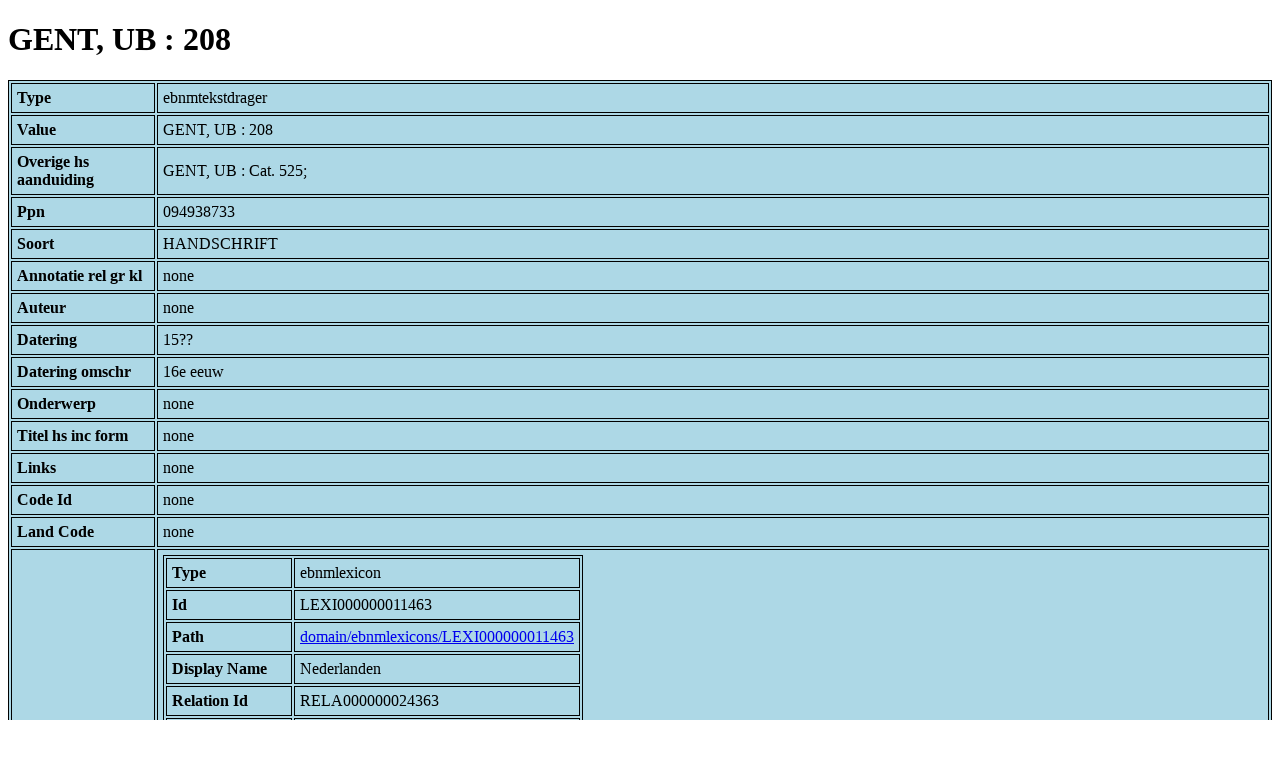

--- FILE ---
content_type: text/html; charset=UTF-8
request_url: https://bnm-i.huygens.knaw.nl/api/domain/ebnmtekstdragers/TDRA000000000070
body_size: 3891
content:
<!DOCTYPE html>
<html>
<head>
<meta charset="UTF-8">
<link rel="stylesheet" type="text/css" href="https://bnm-i.huygens.knaw.nl/api/static/css/static-html.css"/>
<base href="https://bnm-i.huygens.knaw.nl/api/domain/">
<title>GENT, UB : 208</title>
</head>
<body>
<h1>GENT, UB : 208</h1><table>
<tr><th>Type</th><td>ebnmtekstdrager</td></tr>
<tr><th>Value</th><td>GENT, UB : 208</td></tr>
<tr><th>Overige  hs  aanduiding</th><td>GENT, UB : Cat. 525;<br>
</td></tr>
<tr><th>Ppn</th><td>094938733</td></tr>
<tr><th>Soort</th><td>HANDSCHRIFT</td></tr>
<tr><th>Annotatie  rel   gr  kl</th><td>none</td></tr>
<tr><th>Auteur</th><td>none</td></tr>
<tr><th>Datering</th><td>15??</td></tr>
<tr><th>Datering  omschr</th><td>16e eeuw</td></tr>
<tr><th>Onderwerp</th><td>none</td></tr>
<tr><th>Titel  hs  inc  form</th><td>none</td></tr>
<tr><th>Links</th><td>none</td></tr>
<tr><th>Code Id</th><td>none</td></tr>
<tr><th>Land Code</th><td>none</td></tr>
<tr><th>Lokalisering</th><td><table>
<tr><th>Type</th><td>ebnmlexicon</td></tr>
<tr><th>Id</th><td>LEXI000000011463</td></tr>
<tr><th>Path</th><td><a href="ebnmlexicons/LEXI000000011463">domain/ebnmlexicons/LEXI000000011463</a></td></tr>
<tr><th>Display Name</th><td>Nederlanden</td></tr>
<tr><th>Relation Id</th><td>RELA000000024363</td></tr>
<tr><th>Accepted</th><td>yes</td></tr>
<tr><th>Rev</th><td>1</td></tr>
<tr><th>Pre Text</th><td>none</td></tr>
<tr><th>Post Text</th><td>none</td></tr>
<tr><th>Ref Type</th><td>ebnmlexicon_tekst</td></tr>
<tr><th>Relation Type Id</th><td>RELT000000000012</td></tr>
<tr><th>Order</th><td> 0</td></tr>
</table>
</td></tr>
<tr><th>Layout  code</th><td>1/17/30;<br>
</td></tr>
<tr><th>Id</th><td>TDRA000000000070</td></tr>
<tr><th>Rev</th><td> 1</td></tr>
<tr><th>Created</th><td><table>
<tr><th>Time Stamp</th><td> 1424335062298</td></tr>
<tr><th>User Id</th><td>importer</td></tr>
<tr><th>Vre Id</th><td>ebnm</td></tr>
</table></td></tr>
<tr><th>Modified</th><td><table>
<tr><th>Time Stamp</th><td> 1424335062298</td></tr>
<tr><th>User Id</th><td>importer</td></tr>
<tr><th>Vre Id</th><td>ebnm</td></tr>
</table></td></tr>
<tr><th>Pid</th><td>http://hdl.handle.net/11240/422c450e-da10-42bd-b20f-5f66fa8f1074</td></tr>
<tr><th>Deleted</th><td>no</td></tr>
<tr><th>Relation Count</th><td> 48</td></tr>
<tr><th>Properties</th><td><table>
</table></td></tr>
<tr><th>Relations</th><td><table>
<tr><th>Tekstdrager Has Text In Category</th><td><table>
<tr><th>Type</th><td>ebnmlexicon</td></tr>
<tr><th>Id</th><td>LEXI000000004655</td></tr>
<tr><th>Path</th><td><a href="ebnmlexicons/LEXI000000004655">domain/ebnmlexicons/LEXI000000004655</a></td></tr>
<tr><th>Display Name</th><td>communiegebeden</td></tr>
<tr><th>Relation Id</th><td>none</td></tr>
<tr><th>Accepted</th><td>yes</td></tr>
<tr><th>Rev</th><td> 0</td></tr>
<tr><th>Pre Text</th><td>none</td></tr>
<tr><th>Post Text</th><td>none</td></tr>
<tr><th>Ref Type</th><td>ebnmlexicon_tekst</td></tr>
<tr><th>Relation Type Id</th><td>RELT000000000020</td></tr>
<tr><th>Order</th><td> 0</td></tr>
</table>
<table>
<tr><th>Type</th><td>ebnmlexicon</td></tr>
<tr><th>Id</th><td>LEXI000000003368</td></tr>
<tr><th>Path</th><td><a href="ebnmlexicons/LEXI000000003368">domain/ebnmlexicons/LEXI000000003368</a></td></tr>
<tr><th>Display Name</th><td>preken</td></tr>
<tr><th>Relation Id</th><td>none</td></tr>
<tr><th>Accepted</th><td>yes</td></tr>
<tr><th>Rev</th><td> 0</td></tr>
<tr><th>Pre Text</th><td>none</td></tr>
<tr><th>Post Text</th><td>none</td></tr>
<tr><th>Ref Type</th><td>ebnmlexicon_tekst</td></tr>
<tr><th>Relation Type Id</th><td>RELT000000000020</td></tr>
<tr><th>Order</th><td> 0</td></tr>
</table>
</td></tr>
<tr><th>Tekstdrager Has Text With Trefwoord</th><td><table>
<tr><th>Type</th><td>ebnmlexicon</td></tr>
<tr><th>Id</th><td>LEXI000000010010</td></tr>
<tr><th>Path</th><td><a href="ebnmlexicons/LEXI000000010010">domain/ebnmlexicons/LEXI000000010010</a></td></tr>
<tr><th>Display Name</th><td>S. Maria, 15 aug</td></tr>
<tr><th>Relation Id</th><td>none</td></tr>
<tr><th>Accepted</th><td>yes</td></tr>
<tr><th>Rev</th><td> 0</td></tr>
<tr><th>Pre Text</th><td>none</td></tr>
<tr><th>Post Text</th><td>none</td></tr>
<tr><th>Ref Type</th><td>ebnmlexicon_tekst</td></tr>
<tr><th>Relation Type Id</th><td>RELT000000000021</td></tr>
<tr><th>Order</th><td> 0</td></tr>
</table>
</td></tr>
<tr><th>Textdrager  has  sign  code</th><td><table>
<tr><th>Type</th><td>ebnmsignalementcode</td></tr>
<tr><th>Id</th><td>SIGC000000000060</td></tr>
<tr><th>Path</th><td><a href="ebnmsignalementcodes/SIGC000000000060">domain/ebnmsignalementcodes/SIGC000000000060</a></td></tr>
<tr><th>Display Name</th><td>Decoratie: afwezig</td></tr>
<tr><th>Relation Id</th><td>RELA000000024353</td></tr>
<tr><th>Accepted</th><td>yes</td></tr>
<tr><th>Rev</th><td> 1</td></tr>
<tr><th>Pre Text</th><td>none</td></tr>
<tr><th>Post Text</th><td>none</td></tr>
<tr><th>Ref Type</th><td>ebnmsignalementcode</td></tr>
<tr><th>Relation Type Id</th><td>RELT000000000003</td></tr>
<tr><th>Order</th><td> 5</td></tr>
</table>
<table>
<tr><th>Type</th><td>ebnmsignalementcode</td></tr>
<tr><th>Id</th><td>SIGC000000000074</td></tr>
<tr><th>Path</th><td><a href="ebnmsignalementcodes/SIGC000000000074">domain/ebnmsignalementcodes/SIGC000000000074</a></td></tr>
<tr><th>Display Name</th><td>Illustratie: afwezig</td></tr>
<tr><th>Relation Id</th><td>RELA000000024354</td></tr>
<tr><th>Accepted</th><td>yes</td></tr>
<tr><th>Rev</th><td> 1</td></tr>
<tr><th>Pre Text</th><td>none</td></tr>
<tr><th>Post Text</th><td>none</td></tr>
<tr><th>Ref Type</th><td>ebnmsignalementcode</td></tr>
<tr><th>Relation Type Id</th><td>RELT000000000003</td></tr>
<tr><th>Order</th><td> 6</td></tr>
</table>
<table>
<tr><th>Type</th><td>ebnmsignalementcode</td></tr>
<tr><th>Id</th><td>SIGC000000000008</td></tr>
<tr><th>Path</th><td><a href="ebnmsignalementcodes/SIGC000000000008">domain/ebnmsignalementcodes/SIGC000000000008</a></td></tr>
<tr><th>Display Name</th><td>Materiaal: papier</td></tr>
<tr><th>Relation Id</th><td>RELA000000024348</td></tr>
<tr><th>Accepted</th><td>yes</td></tr>
<tr><th>Rev</th><td> 1</td></tr>
<tr><th>Pre Text</th><td>none</td></tr>
<tr><th>Post Text</th><td>none</td></tr>
<tr><th>Ref Type</th><td>ebnmsignalementcode</td></tr>
<tr><th>Relation Type Id</th><td>RELT000000000003</td></tr>
<tr><th>Order</th><td> 0</td></tr>
</table>
<table>
<tr><th>Type</th><td>ebnmsignalementcode</td></tr>
<tr><th>Id</th><td>SIGC000000000147</td></tr>
<tr><th>Path</th><td><a href="ebnmsignalementcodes/SIGC000000000147">domain/ebnmsignalementcodes/SIGC000000000147</a></td></tr>
<tr><th>Display Name</th><td>Omvang: 240 folia</td></tr>
<tr><th>Relation Id</th><td>RELA000000024349</td></tr>
<tr><th>Accepted</th><td>yes</td></tr>
<tr><th>Rev</th><td> 1</td></tr>
<tr><th>Pre Text</th><td>none</td></tr>
<tr><th>Post Text</th><td>none</td></tr>
<tr><th>Ref Type</th><td>ebnmsignalementcode</td></tr>
<tr><th>Relation Type Id</th><td>RELT000000000003</td></tr>
<tr><th>Order</th><td> 1</td></tr>
</table>
<table>
<tr><th>Type</th><td>ebnmsignalementcode</td></tr>
<tr><th>Id</th><td>SIGC000000000043</td></tr>
<tr><th>Path</th><td><a href="ebnmsignalementcodes/SIGC000000000043">domain/ebnmsignalementcodes/SIGC000000000043</a></td></tr>
<tr><th>Display Name</th><td>Rubricatie: aanwezig</td></tr>
<tr><th>Relation Id</th><td>RELA000000024352</td></tr>
<tr><th>Accepted</th><td>yes</td></tr>
<tr><th>Rev</th><td> 1</td></tr>
<tr><th>Pre Text</th><td>none</td></tr>
<tr><th>Post Text</th><td>none</td></tr>
<tr><th>Ref Type</th><td>ebnmsignalementcode</td></tr>
<tr><th>Relation Type Id</th><td>RELT000000000003</td></tr>
<tr><th>Order</th><td> 4</td></tr>
</table>
<table>
<tr><th>Type</th><td>ebnmsignalementcode</td></tr>
<tr><th>Id</th><td>SIGC000000000031</td></tr>
<tr><th>Path</th><td><a href="ebnmsignalementcodes/SIGC000000000031">domain/ebnmsignalementcodes/SIGC000000000031</a></td></tr>
<tr><th>Display Name</th><td>Schrift: (littera gothica) cursiva = gotische cursief</td></tr>
<tr><th>Relation Id</th><td>RELA000000024350</td></tr>
<tr><th>Accepted</th><td>yes</td></tr>
<tr><th>Rev</th><td> 1</td></tr>
<tr><th>Pre Text</th><td>none</td></tr>
<tr><th>Post Text</th><td>none</td></tr>
<tr><th>Ref Type</th><td>ebnmsignalementcode</td></tr>
<tr><th>Relation Type Id</th><td>RELT000000000003</td></tr>
<tr><th>Order</th><td> 2</td></tr>
</table>
<table>
<tr><th>Type</th><td>ebnmsignalementcode</td></tr>
<tr><th>Id</th><td>SIGC000000000033</td></tr>
<tr><th>Path</th><td><a href="ebnmsignalementcodes/SIGC000000000033">domain/ebnmsignalementcodes/SIGC000000000033</a></td></tr>
<tr><th>Display Name</th><td>Schrift: (littera gothica) hybrida</td></tr>
<tr><th>Relation Id</th><td>RELA000000024351</td></tr>
<tr><th>Accepted</th><td>yes</td></tr>
<tr><th>Rev</th><td> 1</td></tr>
<tr><th>Pre Text</th><td>none</td></tr>
<tr><th>Post Text</th><td>none</td></tr>
<tr><th>Ref Type</th><td>ebnmsignalementcode</td></tr>
<tr><th>Relation Type Id</th><td>RELT000000000003</td></tr>
<tr><th>Order</th><td> 3</td></tr>
</table>
</td></tr>
<tr><th>Textdrager  has  lokalisering</th><td><table>
<tr><th>Type</th><td>ebnmlexicon</td></tr>
<tr><th>Id</th><td>LEXI000000011463</td></tr>
<tr><th>Path</th><td><a href="ebnmlexicons/LEXI000000011463">domain/ebnmlexicons/LEXI000000011463</a></td></tr>
<tr><th>Display Name</th><td>Nederlanden</td></tr>
<tr><th>Relation Id</th><td>RELA000000024363</td></tr>
<tr><th>Accepted</th><td>yes</td></tr>
<tr><th>Rev</th><td> 1</td></tr>
<tr><th>Pre Text</th><td>none</td></tr>
<tr><th>Post Text</th><td>none</td></tr>
<tr><th>Ref Type</th><td>ebnmlexicon_tekst</td></tr>
<tr><th>Relation Type Id</th><td>RELT000000000012</td></tr>
<tr><th>Order</th><td> 0</td></tr>
</table>
</td></tr>
<tr><th>Textdrager  has  categorie</th><td><table>
<tr><th>Type</th><td>ebnmlexicon</td></tr>
<tr><th>Id</th><td>LEXI000000004879</td></tr>
<tr><th>Path</th><td><a href="ebnmlexicons/LEXI000000004879">domain/ebnmlexicons/LEXI000000004879</a></td></tr>
<tr><th>Display Name</th><td>gebedenboek</td></tr>
<tr><th>Relation Id</th><td>RELA000000024362</td></tr>
<tr><th>Accepted</th><td>yes</td></tr>
<tr><th>Rev</th><td> 1</td></tr>
<tr><th>Pre Text</th><td>none</td></tr>
<tr><th>Post Text</th><td>none</td></tr>
<tr><th>Ref Type</th><td>ebnmlexicon_tekst</td></tr>
<tr><th>Relation Type Id</th><td>RELT000000000007</td></tr>
<tr><th>Order</th><td> 0</td></tr>
</table>
</td></tr>
<tr><th>Textdrager  has  owner</th><td><table>
<tr><th>Type</th><td>ebnmlexicon</td></tr>
<tr><th>Id</th><td>LEXI000000002500</td></tr>
<tr><th>Path</th><td><a href="ebnmlexicons/LEXI000000002500">domain/ebnmlexicons/LEXI000000002500</a></td></tr>
<tr><th>Display Name</th><td>Gent, Universiteitsbibliotheek</td></tr>
<tr><th>Relation Id</th><td>RELA000000024361</td></tr>
<tr><th>Accepted</th><td>yes</td></tr>
<tr><th>Rev</th><td> 1</td></tr>
<tr><th>Pre Text</th><td>none</td></tr>
<tr><th>Post Text</th><td>none</td></tr>
<tr><th>Ref Type</th><td>ebnmlexicon_institute</td></tr>
<tr><th>Relation Type Id</th><td>RELT000000000005</td></tr>
<tr><th>Order</th><td> 0</td></tr>
</table>
</td></tr>
<tr><th>Tekstdrager Has Text Of Author</th><td><table>
<tr><th>Type</th><td>ebnmlexicon</td></tr>
<tr><th>Id</th><td>LEXI000000004270</td></tr>
<tr><th>Path</th><td><a href="ebnmlexicons/LEXI000000004270">domain/ebnmlexicons/LEXI000000004270</a></td></tr>
<tr><th>Display Name</th><td>Dirc Coelde van M&uuml;nster</td></tr>
<tr><th>Relation Id</th><td>none</td></tr>
<tr><th>Accepted</th><td>yes</td></tr>
<tr><th>Rev</th><td> 0</td></tr>
<tr><th>Pre Text</th><td>none</td></tr>
<tr><th>Post Text</th><td>none</td></tr>
<tr><th>Ref Type</th><td>ebnmlexicon_person</td></tr>
<tr><th>Relation Type Id</th><td>RELT000000000018</td></tr>
<tr><th>Order</th><td> 0</td></tr>
</table>
<table>
<tr><th>Type</th><td>ebnmlexicon</td></tr>
<tr><th>Id</th><td>LEXI000000003358</td></tr>
<tr><th>Path</th><td><a href="ebnmlexicons/LEXI000000003358">domain/ebnmlexicons/LEXI000000003358</a></td></tr>
<tr><th>Display Name</th><td>Gerlach Peters</td></tr>
<tr><th>Relation Id</th><td>none</td></tr>
<tr><th>Accepted</th><td>yes</td></tr>
<tr><th>Rev</th><td> 0</td></tr>
<tr><th>Pre Text</th><td>none</td></tr>
<tr><th>Post Text</th><td>none</td></tr>
<tr><th>Ref Type</th><td>ebnmlexicon_person</td></tr>
<tr><th>Relation Type Id</th><td>RELT000000000018</td></tr>
<tr><th>Order</th><td> 0</td></tr>
</table>
<table>
<tr><th>Type</th><td>ebnmlexicon</td></tr>
<tr><th>Id</th><td>LEXI000000003810</td></tr>
<tr><th>Path</th><td><a href="ebnmlexicons/LEXI000000003810">domain/ebnmlexicons/LEXI000000003810</a></td></tr>
<tr><th>Display Name</th><td>Jan van Leeuwen</td></tr>
<tr><th>Relation Id</th><td>none</td></tr>
<tr><th>Accepted</th><td>yes</td></tr>
<tr><th>Rev</th><td> 0</td></tr>
<tr><th>Pre Text</th><td>none</td></tr>
<tr><th>Post Text</th><td>none</td></tr>
<tr><th>Ref Type</th><td>ebnmlexicon_person</td></tr>
<tr><th>Relation Type Id</th><td>RELT000000000018</td></tr>
<tr><th>Order</th><td> 0</td></tr>
</table>
</td></tr>
<tr><th>Is  textdrager  mentioned  in  doc</th><td><table>
<tr><th>Type</th><td>ebnmdocumentatie</td></tr>
<tr><th>Id</th><td>DOCU000000004763</td></tr>
<tr><th>Path</th><td><a href="ebnmdocumentatie/DOCU000000004763">domain/ebnmdocumentatie/DOCU000000004763</a></td></tr>
<tr><th>Display Name</th><td>Geirnaert &amp; Reynaert 1993</td></tr>
<tr><th>Relation Id</th><td>RELA000000024360</td></tr>
<tr><th>Accepted</th><td>yes</td></tr>
<tr><th>Rev</th><td> 1</td></tr>
<tr><th>Pre Text</th><td>p.201, 202, 205, 431 n.59</td></tr>
<tr><th>Post Text</th><td>none</td></tr>
<tr><th>Ref Type</th><td>ebnmdocumentatie</td></tr>
<tr><th>Relation Type Id</th><td>RELT000000000055</td></tr>
<tr><th>Order</th><td> 2</td></tr>
</table>
<table>
<tr><th>Type</th><td>ebnmdocumentatie</td></tr>
<tr><th>Id</th><td>DOCU000000000443</td></tr>
<tr><th>Path</th><td><a href="ebnmdocumentatie/DOCU000000000443">domain/ebnmdocumentatie/DOCU000000000443</a></td></tr>
<tr><th>Display Name</th><td>Hendrix 1990</td></tr>
<tr><th>Relation Id</th><td>RELA000000024358</td></tr>
<tr><th>Accepted</th><td>yes</td></tr>
<tr><th>Rev</th><td> 1</td></tr>
<tr><th>Pre Text</th><td>nr.E.18</td></tr>
<tr><th>Post Text</th><td>/ f.90r-92r</td></tr>
<tr><th>Ref Type</th><td>ebnmdocumentatie</td></tr>
<tr><th>Relation Type Id</th><td>RELT000000000055</td></tr>
<tr><th>Order</th><td> 2</td></tr>
</table>
<table>
<tr><th>Type</th><td>ebnmdocumentatie</td></tr>
<tr><th>Id</th><td>DOCU000000001553</td></tr>
<tr><th>Path</th><td><a href="ebnmdocumentatie/DOCU000000001553">domain/ebnmdocumentatie/DOCU000000001553</a></td></tr>
<tr><th>Display Name</th><td>Reynaert 1979</td></tr>
<tr><th>Relation Id</th><td>RELA000000024359</td></tr>
<tr><th>Accepted</th><td>yes</td></tr>
<tr><th>Rev</th><td> 1</td></tr>
<tr><th>Pre Text</th><td>none</td></tr>
<tr><th>Post Text</th><td>none</td></tr>
<tr><th>Ref Type</th><td>ebnmdocumentatie</td></tr>
<tr><th>Relation Type Id</th><td>RELT000000000055</td></tr>
<tr><th>Order</th><td> 2</td></tr>
</table>
</td></tr>
<tr><th>Tekstdrager Has Text With Norm Title</th><td><table>
<tr><th>Type</th><td>ebnmlexicon</td></tr>
<tr><th>Id</th><td>LEXI000000003875</td></tr>
<tr><th>Path</th><td><a href="ebnmlexicons/LEXI000000003875">domain/ebnmlexicons/LEXI000000003875</a></td></tr>
<tr><th>Display Name</th><td>Een ghetughe</td></tr>
<tr><th>Relation Id</th><td>none</td></tr>
<tr><th>Accepted</th><td>yes</td></tr>
<tr><th>Rev</th><td> 0</td></tr>
<tr><th>Pre Text</th><td>none</td></tr>
<tr><th>Post Text</th><td>none</td></tr>
<tr><th>Ref Type</th><td>ebnmlexicon_tekst</td></tr>
<tr><th>Relation Type Id</th><td>RELT000000000019</td></tr>
<tr><th>Order</th><td> 0</td></tr>
</table>
<table>
<tr><th>Type</th><td>ebnmlexicon</td></tr>
<tr><th>Id</th><td>LEXI000000006064</td></tr>
<tr><th>Path</th><td><a href="ebnmlexicons/LEXI000000006064">domain/ebnmlexicons/LEXI000000006064</a></td></tr>
<tr><th>Display Name</th><td>Mnl. vertaling van Oratio sancti Hieronymi pro custodia diei sequentis</td></tr>
<tr><th>Relation Id</th><td>none</td></tr>
<tr><th>Accepted</th><td>yes</td></tr>
<tr><th>Rev</th><td> 0</td></tr>
<tr><th>Pre Text</th><td>none</td></tr>
<tr><th>Post Text</th><td>none</td></tr>
<tr><th>Ref Type</th><td>ebnmlexicon_tekst</td></tr>
<tr><th>Relation Type Id</th><td>RELT000000000019</td></tr>
<tr><th>Order</th><td> 0</td></tr>
</table>
<table>
<tr><th>Type</th><td>ebnmlexicon</td></tr>
<tr><th>Id</th><td>LEXI000000005097</td></tr>
<tr><th>Path</th><td><a href="ebnmlexicons/LEXI000000005097">domain/ebnmlexicons/LEXI000000005097</a></td></tr>
<tr><th>Display Name</th><td>Mnl. vertalingen van Jean de F&eacute;camp: Summe sacerdos et vere pontifex</td></tr>
<tr><th>Relation Id</th><td>none</td></tr>
<tr><th>Accepted</th><td>yes</td></tr>
<tr><th>Rev</th><td> 0</td></tr>
<tr><th>Pre Text</th><td>none</td></tr>
<tr><th>Post Text</th><td>none</td></tr>
<tr><th>Ref Type</th><td>ebnmlexicon_tekst</td></tr>
<tr><th>Relation Type Id</th><td>RELT000000000019</td></tr>
<tr><th>Order</th><td> 0</td></tr>
</table>
<table>
<tr><th>Type</th><td>ebnmlexicon</td></tr>
<tr><th>Id</th><td>LEXI000000004281</td></tr>
<tr><th>Path</th><td><a href="ebnmlexicons/LEXI000000004281">domain/ebnmlexicons/LEXI000000004281</a></td></tr>
<tr><th>Display Name</th><td>Mnl. vertalingen van Mechtild van Hackeborn: Liber specialis gratiae</td></tr>
<tr><th>Relation Id</th><td>none</td></tr>
<tr><th>Accepted</th><td>yes</td></tr>
<tr><th>Rev</th><td> 0</td></tr>
<tr><th>Pre Text</th><td>none</td></tr>
<tr><th>Post Text</th><td>none</td></tr>
<tr><th>Ref Type</th><td>ebnmlexicon_tekst</td></tr>
<tr><th>Relation Type Id</th><td>RELT000000000019</td></tr>
<tr><th>Order</th><td> 0</td></tr>
</table>
<table>
<tr><th>Type</th><td>ebnmlexicon</td></tr>
<tr><th>Id</th><td>LEXI000000004658</td></tr>
<tr><th>Path</th><td><a href="ebnmlexicons/LEXI000000004658">domain/ebnmlexicons/LEXI000000004658</a></td></tr>
<tr><th>Display Name</th><td>Mnl. vertalingen van het gebed Anima Christi</td></tr>
<tr><th>Relation Id</th><td>none</td></tr>
<tr><th>Accepted</th><td>yes</td></tr>
<tr><th>Rev</th><td> 0</td></tr>
<tr><th>Pre Text</th><td>none</td></tr>
<tr><th>Post Text</th><td>none</td></tr>
<tr><th>Ref Type</th><td>ebnmlexicon_tekst</td></tr>
<tr><th>Relation Type Id</th><td>RELT000000000019</td></tr>
<tr><th>Order</th><td> 0</td></tr>
</table>
<table>
<tr><th>Type</th><td>ebnmlexicon</td></tr>
<tr><th>Id</th><td>LEXI000000005199</td></tr>
<tr><th>Path</th><td><a href="ebnmlexicons/LEXI000000005199">domain/ebnmlexicons/LEXI000000005199</a></td></tr>
<tr><th>Display Name</th><td>Mnl. vertalingen van het gebed Dominus non sum dignus</td></tr>
<tr><th>Relation Id</th><td>none</td></tr>
<tr><th>Accepted</th><td>yes</td></tr>
<tr><th>Rev</th><td> 0</td></tr>
<tr><th>Pre Text</th><td>none</td></tr>
<tr><th>Post Text</th><td>none</td></tr>
<tr><th>Ref Type</th><td>ebnmlexicon_tekst</td></tr>
<tr><th>Relation Type Id</th><td>RELT000000000019</td></tr>
<tr><th>Order</th><td> 0</td></tr>
</table>
<table>
<tr><th>Type</th><td>ebnmlexicon</td></tr>
<tr><th>Id</th><td>LEXI000000005201</td></tr>
<tr><th>Path</th><td><a href="ebnmlexicons/LEXI000000005201">domain/ebnmlexicons/LEXI000000005201</a></td></tr>
<tr><th>Display Name</th><td>O eerweerdighe hemelsche vader, ic offere u Jhesus Cristum uwen lieven sone</td></tr>
<tr><th>Relation Id</th><td>none</td></tr>
<tr><th>Accepted</th><td>yes</td></tr>
<tr><th>Rev</th><td> 0</td></tr>
<tr><th>Pre Text</th><td>none</td></tr>
<tr><th>Post Text</th><td>none</td></tr>
<tr><th>Ref Type</th><td>ebnmlexicon_tekst</td></tr>
<tr><th>Relation Type Id</th><td>RELT000000000019</td></tr>
<tr><th>Order</th><td> 0</td></tr>
</table>
<table>
<tr><th>Type</th><td>ebnmlexicon</td></tr>
<tr><th>Id</th><td>LEXI000000007603</td></tr>
<tr><th>Path</th><td><a href="ebnmlexicons/LEXI000000007603">domain/ebnmlexicons/LEXI000000007603</a></td></tr>
<tr><th>Display Name</th><td>O myn heere, myn God ende al myn toeverlaet, Ic arme sondich mensche</td></tr>
<tr><th>Relation Id</th><td>none</td></tr>
<tr><th>Accepted</th><td>yes</td></tr>
<tr><th>Rev</th><td> 0</td></tr>
<tr><th>Pre Text</th><td>none</td></tr>
<tr><th>Post Text</th><td>none</td></tr>
<tr><th>Ref Type</th><td>ebnmlexicon_tekst</td></tr>
<tr><th>Relation Type Id</th><td>RELT000000000019</td></tr>
<tr><th>Order</th><td> 0</td></tr>
</table>
<table>
<tr><th>Type</th><td>ebnmlexicon</td></tr>
<tr><th>Id</th><td>LEXI000000004522</td></tr>
<tr><th>Path</th><td><a href="ebnmlexicons/LEXI000000004522">domain/ebnmlexicons/LEXI000000004522</a></td></tr>
<tr><th>Display Name</th><td>Ongespecificeerde Mnl. teksten op naam van Bernardus van Clairvaux</td></tr>
<tr><th>Relation Id</th><td>none</td></tr>
<tr><th>Accepted</th><td>yes</td></tr>
<tr><th>Rev</th><td> 0</td></tr>
<tr><th>Pre Text</th><td>none</td></tr>
<tr><th>Post Text</th><td>none</td></tr>
<tr><th>Ref Type</th><td>ebnmlexicon_tekst</td></tr>
<tr><th>Relation Type Id</th><td>RELT000000000019</td></tr>
<tr><th>Order</th><td> 0</td></tr>
</table>
<table>
<tr><th>Type</th><td>ebnmlexicon</td></tr>
<tr><th>Id</th><td>LEXI000000003811</td></tr>
<tr><th>Path</th><td><a href="ebnmlexicons/LEXI000000003811">domain/ebnmlexicons/LEXI000000003811</a></td></tr>
<tr><th>Display Name</th><td>Redene ende ondersceyt tusschen die ghene die God geroepen ende uutvercoren heeft</td></tr>
<tr><th>Relation Id</th><td>none</td></tr>
<tr><th>Accepted</th><td>yes</td></tr>
<tr><th>Rev</th><td> 0</td></tr>
<tr><th>Pre Text</th><td>none</td></tr>
<tr><th>Post Text</th><td>none</td></tr>
<tr><th>Ref Type</th><td>ebnmlexicon_tekst</td></tr>
<tr><th>Relation Type Id</th><td>RELT000000000019</td></tr>
<tr><th>Order</th><td> 0</td></tr>
</table>
<table>
<tr><th>Type</th><td>ebnmlexicon</td></tr>
<tr><th>Id</th><td>LEXI000000004276</td></tr>
<tr><th>Path</th><td><a href="ebnmlexicons/LEXI000000004276">domain/ebnmlexicons/LEXI000000004276</a></td></tr>
<tr><th>Display Name</th><td>Tweede brief van Gerlach Peters</td></tr>
<tr><th>Relation Id</th><td>none</td></tr>
<tr><th>Accepted</th><td>yes</td></tr>
<tr><th>Rev</th><td> 0</td></tr>
<tr><th>Pre Text</th><td>none</td></tr>
<tr><th>Post Text</th><td>none</td></tr>
<tr><th>Ref Type</th><td>ebnmlexicon_tekst</td></tr>
<tr><th>Relation Type Id</th><td>RELT000000000019</td></tr>
<tr><th>Order</th><td> 0</td></tr>
</table>
<table>
<tr><th>Type</th><td>ebnmlexicon</td></tr>
<tr><th>Id</th><td>LEXI000000003874</td></tr>
<tr><th>Path</th><td><a href="ebnmlexicons/LEXI000000003874">domain/ebnmlexicons/LEXI000000003874</a></td></tr>
<tr><th>Display Name</th><td>Van tienderhande materien</td></tr>
<tr><th>Relation Id</th><td>none</td></tr>
<tr><th>Accepted</th><td>yes</td></tr>
<tr><th>Rev</th><td> 0</td></tr>
<tr><th>Pre Text</th><td>none</td></tr>
<tr><th>Post Text</th><td>none</td></tr>
<tr><th>Ref Type</th><td>ebnmlexicon_tekst</td></tr>
<tr><th>Relation Type Id</th><td>RELT000000000019</td></tr>
<tr><th>Order</th><td> 0</td></tr>
</table>
<table>
<tr><th>Type</th><td>ebnmlexicon</td></tr>
<tr><th>Id</th><td>LEXI000000003879</td></tr>
<tr><th>Path</th><td><a href="ebnmlexicons/LEXI000000003879">domain/ebnmlexicons/LEXI000000003879</a></td></tr>
<tr><th>Display Name</th><td>Van vijf manieren broederliker minnen</td></tr>
<tr><th>Relation Id</th><td>none</td></tr>
<tr><th>Accepted</th><td>yes</td></tr>
<tr><th>Rev</th><td> 0</td></tr>
<tr><th>Pre Text</th><td>none</td></tr>
<tr><th>Post Text</th><td>none</td></tr>
<tr><th>Ref Type</th><td>ebnmlexicon_tekst</td></tr>
<tr><th>Relation Type Id</th><td>RELT000000000019</td></tr>
<tr><th>Order</th><td> 0</td></tr>
</table>
<table>
<tr><th>Type</th><td>ebnmlexicon</td></tr>
<tr><th>Id</th><td>LEXI000000003873</td></tr>
<tr><th>Path</th><td><a href="ebnmlexicons/LEXI000000003873">domain/ebnmlexicons/LEXI000000003873</a></td></tr>
<tr><th>Display Name</th><td>Vanden drien coninghen</td></tr>
<tr><th>Relation Id</th><td>none</td></tr>
<tr><th>Accepted</th><td>yes</td></tr>
<tr><th>Rev</th><td> 0</td></tr>
<tr><th>Pre Text</th><td>none</td></tr>
<tr><th>Post Text</th><td>none</td></tr>
<tr><th>Ref Type</th><td>ebnmlexicon_tekst</td></tr>
<tr><th>Relation Type Id</th><td>RELT000000000019</td></tr>
<tr><th>Order</th><td> 0</td></tr>
</table>
</td></tr>
<tr><th>Textdrager  has  regiocode</th><td><table>
<tr><th>Type</th><td>ebnmregiocode</td></tr>
<tr><th>Id</th><td>LOCA000000000014</td></tr>
<tr><th>Path</th><td><a href="ebnmregiocodes/LOCA000000000014">domain/ebnmregiocodes/LOCA000000000014</a></td></tr>
<tr><th>Display Name</th><td>Nederlanden</td></tr>
<tr><th>Relation Id</th><td>RELA000000024355</td></tr>
<tr><th>Accepted</th><td>yes</td></tr>
<tr><th>Rev</th><td> 1</td></tr>
<tr><th>Pre Text</th><td>none</td></tr>
<tr><th>Post Text</th><td>none</td></tr>
<tr><th>Ref Type</th><td>ebnmregiocode</td></tr>
<tr><th>Relation Type Id</th><td>RELT000000000004</td></tr>
<tr><th>Order</th><td> 0</td></tr>
</table>
</td></tr>
<tr><th>Textdrager  has  doc</th><td><table>
<tr><th>Type</th><td>ebnmdocumentatie</td></tr>
<tr><th>Id</th><td>DOCU000000000090</td></tr>
<tr><th>Path</th><td><a href="ebnmdocumentatie/DOCU000000000090">domain/ebnmdocumentatie/DOCU000000000090</a></td></tr>
<tr><th>Display Name</th><td>Derolez 1977</td></tr>
<tr><th>Relation Id</th><td>RELA000000024356</td></tr>
<tr><th>Accepted</th><td>yes</td></tr>
<tr><th>Rev</th><td> 1</td></tr>
<tr><th>Pre Text</th><td>De Saint-Genois 1849-1852, nr.525; </td></tr>
<tr><th>Post Text</th><td>; </td></tr>
<tr><th>Ref Type</th><td>ebnmdocumentatie</td></tr>
<tr><th>Relation Type Id</th><td>RELT000000000015</td></tr>
<tr><th>Order</th><td> 0</td></tr>
</table>
<table>
<tr><th>Type</th><td>ebnmdocumentatie</td></tr>
<tr><th>Id</th><td>DOCU000000001553</td></tr>
<tr><th>Path</th><td><a href="ebnmdocumentatie/DOCU000000001553">domain/ebnmdocumentatie/DOCU000000001553</a></td></tr>
<tr><th>Display Name</th><td>Reynaert 1979</td></tr>
<tr><th>Relation Id</th><td>RELA000000024357</td></tr>
<tr><th>Accepted</th><td>yes</td></tr>
<tr><th>Rev</th><td> 1</td></tr>
<tr><th>Pre Text</th><td>none</td></tr>
<tr><th>Post Text</th><td>; Reynaert 1984 (Gent).</td></tr>
<tr><th>Ref Type</th><td>ebnmdocumentatie</td></tr>
<tr><th>Relation Type Id</th><td>RELT000000000015</td></tr>
<tr><th>Order</th><td> 1</td></tr>
</table>
</td></tr>
<tr><th>Contains  text</th><td><table>
<tr><th>Type</th><td>ebnmtekst</td></tr>
<tr><th>Id</th><td>TEXT000000021934</td></tr>
<tr><th>Path</th><td><a href="ebnmteksten/TEXT000000021934">domain/ebnmteksten/TEXT000000021934</a></td></tr>
<tr><th>Display Name</th><td>... een sunderlinghe devote oracie diemen leesen sal eermen dat h.s. ontfaet ende sinte Ambrosius heeftse ghemact</td></tr>
<tr><th>Relation Id</th><td>RELA000000308074</td></tr>
<tr><th>Accepted</th><td>yes</td></tr>
<tr><th>Rev</th><td> 1</td></tr>
<tr><th>Pre Text</th><td>none</td></tr>
<tr><th>Post Text</th><td>f.079r-082r</td></tr>
<tr><th>Ref Type</th><td>ebnmtekst</td></tr>
<tr><th>Relation Type Id</th><td>RELT000000000022</td></tr>
<tr><th>Order</th><td> 0</td></tr>
</table>
<table>
<tr><th>Type</th><td>ebnmtekst</td></tr>
<tr><th>Id</th><td>TEXT000000021943</td></tr>
<tr><th>Path</th><td><a href="ebnmteksten/TEXT000000021943">domain/ebnmteksten/TEXT000000021943</a></td></tr>
<tr><th>Display Name</th><td>... punten van die passie ons liefs heeren Jhesu Christi op die XXIIII uren des daechs seer proper</td></tr>
<tr><th>Relation Id</th><td>RELA000000308097</td></tr>
<tr><th>Accepted</th><td>yes</td></tr>
<tr><th>Rev</th><td> 1</td></tr>
<tr><th>Pre Text</th><td>none</td></tr>
<tr><th>Post Text</th><td>f.149r-155r</td></tr>
<tr><th>Ref Type</th><td>ebnmtekst</td></tr>
<tr><th>Relation Type Id</th><td>RELT000000000022</td></tr>
<tr><th>Order</th><td> 0</td></tr>
</table>
<table>
<tr><th>Type</th><td>ebnmtekst</td></tr>
<tr><th>Id</th><td>TEXT000000010274</td></tr>
<tr><th>Path</th><td><a href="ebnmteksten/TEXT000000010274">domain/ebnmteksten/TEXT000000010274</a></td></tr>
<tr><th>Display Name</th><td>... sommighe puncten die ghenomen sijn uut een boeck dat ghemaeckt heeft heer Jan Ruusbroeck ende sijn met eenen corten syn ghenomen ende gheteijkent met nota</td></tr>
<tr><th>Relation Id</th><td>RELA000000266807</td></tr>
<tr><th>Accepted</th><td>yes</td></tr>
<tr><th>Rev</th><td> 1</td></tr>
<tr><th>Pre Text</th><td>none</td></tr>
<tr><th>Post Text</th><td>f.218v-233v</td></tr>
<tr><th>Ref Type</th><td>ebnmtekst</td></tr>
<tr><th>Relation Type Id</th><td>RELT000000000022</td></tr>
<tr><th>Order</th><td> 0</td></tr>
</table>
<table>
<tr><th>Type</th><td>ebnmtekst</td></tr>
<tr><th>Id</th><td>TEXT000000021933</td></tr>
<tr><th>Path</th><td><a href="ebnmteksten/TEXT000000021933">domain/ebnmteksten/TEXT000000021933</a></td></tr>
<tr><th>Display Name</th><td>Dese ghebedekens plach sinte Mechtelt te leesen eer sy dat h. sacrament ontfinc Ave Maria</td></tr>
<tr><th>Relation Id</th><td>RELA000000308070</td></tr>
<tr><th>Accepted</th><td>yes</td></tr>
<tr><th>Rev</th><td> 1</td></tr>
<tr><th>Pre Text</th><td>none</td></tr>
<tr><th>Post Text</th><td>f.077r-078v</td></tr>
<tr><th>Ref Type</th><td>ebnmtekst</td></tr>
<tr><th>Relation Type Id</th><td>RELT000000000022</td></tr>
<tr><th>Order</th><td> 0</td></tr>
</table>
<table>
<tr><th>Type</th><td>ebnmtekst</td></tr>
<tr><th>Id</th><td>TEXT000000021940</td></tr>
<tr><th>Path</th><td><a href="ebnmteksten/TEXT000000021940">domain/ebnmteksten/TEXT000000021940</a></td></tr>
<tr><th>Display Name</th><td>Dit ghebet plach sinte Bernaert te lesen oracio</td></tr>
<tr><th>Relation Id</th><td>RELA000000308088</td></tr>
<tr><th>Accepted</th><td>yes</td></tr>
<tr><th>Rev</th><td> 1</td></tr>
<tr><th>Pre Text</th><td>none</td></tr>
<tr><th>Post Text</th><td>f.090r-092r</td></tr>
<tr><th>Ref Type</th><td>ebnmtekst</td></tr>
<tr><th>Relation Type Id</th><td>RELT000000000022</td></tr>
<tr><th>Order</th><td> 0</td></tr>
</table>
<table>
<tr><th>Type</th><td>ebnmtekst</td></tr>
<tr><th>Id</th><td>TEXT000000021941</td></tr>
<tr><th>Path</th><td><a href="ebnmteksten/TEXT000000021941">domain/ebnmteksten/TEXT000000021941</a></td></tr>
<tr><th>Display Name</th><td>Dit naevolghende ghebet es ghemact van brueder Dieric van Munster</td></tr>
<tr><th>Relation Id</th><td>RELA000000308092</td></tr>
<tr><th>Accepted</th><td>yes</td></tr>
<tr><th>Rev</th><td> 1</td></tr>
<tr><th>Pre Text</th><td>none</td></tr>
<tr><th>Post Text</th><td>f.101v-103v</td></tr>
<tr><th>Ref Type</th><td>ebnmtekst</td></tr>
<tr><th>Relation Type Id</th><td>RELT000000000022</td></tr>
<tr><th>Order</th><td> 0</td></tr>
</table>
<table>
<tr><th>Type</th><td>ebnmtekst</td></tr>
<tr><th>Id</th><td>TEXT000000021935</td></tr>
<tr><th>Path</th><td><a href="ebnmteksten/TEXT000000021935">domain/ebnmteksten/TEXT000000021935</a></td></tr>
<tr><th>Display Name</th><td>Een ghebet dat sinte Jheronimus maecte voer die ontfanckenis des heyleghen sacraments</td></tr>
<tr><th>Relation Id</th><td>RELA000000308076</td></tr>
<tr><th>Accepted</th><td>yes</td></tr>
<tr><th>Rev</th><td> 1</td></tr>
<tr><th>Pre Text</th><td>none</td></tr>
<tr><th>Post Text</th><td>f.082r-083v</td></tr>
<tr><th>Ref Type</th><td>ebnmtekst</td></tr>
<tr><th>Relation Type Id</th><td>RELT000000000022</td></tr>
<tr><th>Order</th><td> 0</td></tr>
</table>
<table>
<tr><th>Type</th><td>ebnmtekst</td></tr>
<tr><th>Id</th><td>TEXT000000010275</td></tr>
<tr><th>Path</th><td><a href="ebnmteksten/TEXT000000010275">domain/ebnmteksten/TEXT000000010275</a></td></tr>
<tr><th>Display Name</th><td>Excerpt uit Tweede brief van Gerlach Peters</td></tr>
<tr><th>Relation Id</th><td>RELA000000266815</td></tr>
<tr><th>Accepted</th><td>yes</td></tr>
<tr><th>Rev</th><td> 1</td></tr>
<tr><th>Pre Text</th><td>none</td></tr>
<tr><th>Post Text</th><td>f.234v-237v</td></tr>
<tr><th>Ref Type</th><td>ebnmtekst</td></tr>
<tr><th>Relation Type Id</th><td>RELT000000000022</td></tr>
<tr><th>Order</th><td> 0</td></tr>
</table>
<table>
<tr><th>Type</th><td>ebnmtekst</td></tr>
<tr><th>Id</th><td>TEXT000000021932</td></tr>
<tr><th>Path</th><td><a href="ebnmteksten/TEXT000000021932">domain/ebnmteksten/TEXT000000021932</a></td></tr>
<tr><th>Display Name</th><td>Hier toe staet aflaet van dootsonden ende daghelyke sonden diet inder missen</td></tr>
<tr><th>Relation Id</th><td>RELA000000308067</td></tr>
<tr><th>Accepted</th><td>yes</td></tr>
<tr><th>Rev</th><td> 1</td></tr>
<tr><th>Pre Text</th><td>none</td></tr>
<tr><th>Post Text</th><td>f.021v-022r</td></tr>
<tr><th>Ref Type</th><td>ebnmtekst</td></tr>
<tr><th>Relation Type Id</th><td>RELT000000000022</td></tr>
<tr><th>Order</th><td> 0</td></tr>
</table>
<table>
<tr><th>Type</th><td>ebnmtekst</td></tr>
<tr><th>Id</th><td>TEXT000000021938</td></tr>
<tr><th>Path</th><td><a href="ebnmteksten/TEXT000000021938">domain/ebnmteksten/TEXT000000021938</a></td></tr>
<tr><th>Display Name</th><td>Hoemen dat weerdeghe h sacrament willecoem heeten ende bidden sellen alsmen dat ontfaen heeft met devocien. ghebet</td></tr>
<tr><th>Relation Id</th><td>RELA000000308083</td></tr>
<tr><th>Accepted</th><td>yes</td></tr>
<tr><th>Rev</th><td> 1</td></tr>
<tr><th>Pre Text</th><td>none</td></tr>
<tr><th>Post Text</th><td>f.085v-089v</td></tr>
<tr><th>Ref Type</th><td>ebnmtekst</td></tr>
<tr><th>Relation Type Id</th><td>RELT000000000022</td></tr>
<tr><th>Order</th><td> 0</td></tr>
</table>
<table>
<tr><th>Type</th><td>ebnmtekst</td></tr>
<tr><th>Id</th><td>TEXT000000021937</td></tr>
<tr><th>Path</th><td><a href="ebnmteksten/TEXT000000021937">domain/ebnmteksten/TEXT000000021937</a></td></tr>
<tr><th>Display Name</th><td>Mnl. vertaling van het gebed Dominus non sum dignus</td></tr>
<tr><th>Relation Id</th><td>RELA000000308081</td></tr>
<tr><th>Accepted</th><td>yes</td></tr>
<tr><th>Rev</th><td> 1</td></tr>
<tr><th>Pre Text</th><td>none</td></tr>
<tr><th>Post Text</th><td>f.085r</td></tr>
<tr><th>Ref Type</th><td>ebnmtekst</td></tr>
<tr><th>Relation Type Id</th><td>RELT000000000022</td></tr>
<tr><th>Order</th><td> 0</td></tr>
</table>
<table>
<tr><th>Type</th><td>ebnmtekst</td></tr>
<tr><th>Id</th><td>TEXT000000021936</td></tr>
<tr><th>Path</th><td><a href="ebnmteksten/TEXT000000021936">domain/ebnmteksten/TEXT000000021936</a></td></tr>
<tr><th>Display Name</th><td>Noch een ghebet vanden heyleghen sacrament eerment ontfaet</td></tr>
<tr><th>Relation Id</th><td>RELA000000308079</td></tr>
<tr><th>Accepted</th><td>yes</td></tr>
<tr><th>Rev</th><td> 1</td></tr>
<tr><th>Pre Text</th><td>none</td></tr>
<tr><th>Post Text</th><td>f.083v-085r</td></tr>
<tr><th>Ref Type</th><td>ebnmtekst</td></tr>
<tr><th>Relation Type Id</th><td>RELT000000000022</td></tr>
<tr><th>Order</th><td> 0</td></tr>
</table>
</td></tr>
</table></td></tr>
<tr><th>Annotatie  colofon</th><td>none</td></tr>
<tr><th>Annotatie  datering</th><td>none</td></tr>
<tr><th>Annotatie  incipit</th><td>none</td></tr>
<tr><th>Annotatie  inhoud</th><td>Gebedenboek; Mnl.;<br>
</td></tr>
<tr><th>Annotatie  materiaal</th><td>Papier; 240 ff.; ca. 136 x 97 (100 x 60) mm.; 1 kol., 17 &agrave; 30 rr.;<br>
</td></tr>
<tr><th>Annotatie  overig</th><td>none</td></tr>
<tr><th>Annotatie  schrift</th><td>Zeven handen: A. f.1r-126v (littera cursiva), B. f.127r-136r (littera hybrida), C. f.140v, 149r-162v (littera cursiva), D. f.163r-180r (littera cursiva), E. f.180v-198v (littera cursiva), F. f.198v (littera cursiva), G. f.199r-240v (littera cursiva).;<br>
</td></tr>
<tr><th>Bewaarplaats  en  signatuur</th><td>GENT, UB : 208</td></tr>
<tr><th>Boodschap  alg</th><td>none</td></tr>
<tr><th>Sleutelw  incipit</th><td>none</td></tr>
<tr><th>Label</th><td>GENT, UB : 208</td></tr>
<tr><th>Variation Refs</th><td><a href="tekstdragers/TDRA000000000070">tekstdragers</a><br/><a href="ebnmtekstdragers/TDRA000000000070">ebnmtekstdragers</a><br/></td></tr>
</table>
</body>
</html>
